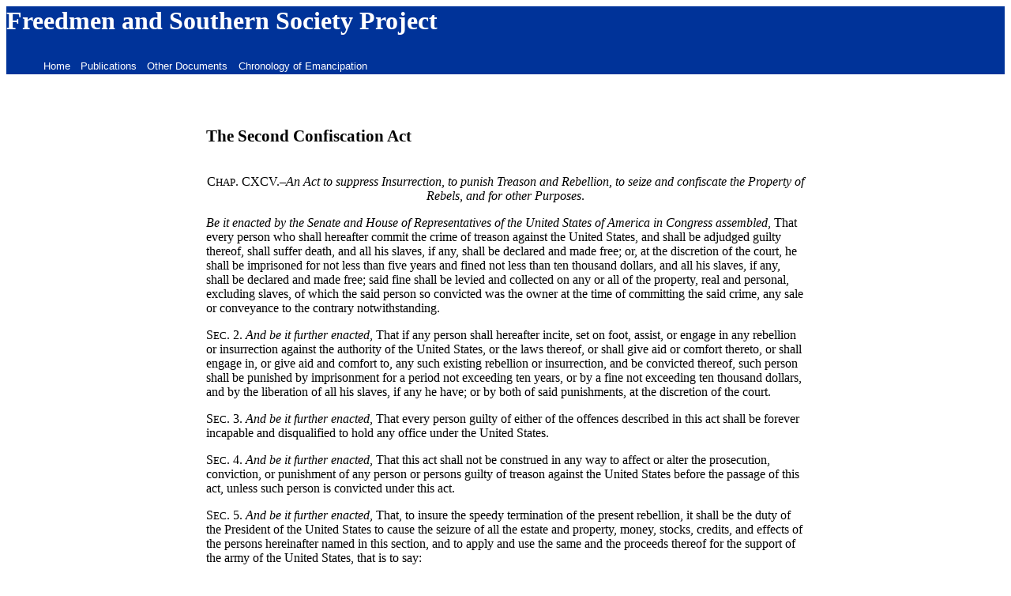

--- FILE ---
content_type: text/html
request_url: https://freedmen.umd.edu/conact2.htm
body_size: 13219
content:
<!DOCTYPE html>
<html lang="en"><head>                                                                                                                                                                             <!-- Google tag (gtag.js) -->
<script async src="https://www.googletagmanager.com/gtag/js?id=G-X55P88VD6W"></script>
<script>
  window.dataLayer = window.dataLayer || [];
  function gtag(){dataLayer.push(arguments);}
  gtag('js', new Date());

  gtag('config', 'G-X55P88VD6W');
</script>

<meta http-equiv="content-type" content="text/html; charset=UTF-8">

<title>The Second Confiscation Act, July 17, 1862</title>
<meta name="description" content="The Second Confiscation Act of July 17, 1862, freed the slaves of all Confederate owners">
<meta name="keywords" content="emancipation, freedom civil war, slaves, slavery, law, laws, Congress, Confederacy, confiscation act, confiscation, contrabands, fugitive slaves">
<link href="documents.css" rel="stylesheet" type="text/css">

</head>

<body>

<div id="header">Freedmen and Southern Society Project                                                                                                                                                                          
</div>

<div id="navbar">
<ul id="navlist">
<li id="active"><a href="index.html">Home</a></li>
<li><a href="fssppubs.htm">Publications</a></li>
<li><a href="sampdocs.htm">Other Documents</a></li>
<li><a href="chronol.htm">Chronology of Emancipation</a></li>
</ul>
</div>

<div class="doctext">

<h1>The Second Confiscation Act</h1>

<p class="center">C<small>HAP</small>. CXCV.&#8211;<i>An Act to suppress
Insurrection, to punish Treason and Rebellion, to seize and
confiscate the Property of Rebels, and for other
Purposes</i>.</p>
<p>
<i>Be it enacted by the Senate and House of Representatives of
the United States of America in Congress assembled</i>, That
every person who shall hereafter commit the crime of treason
against the United States, and shall be adjudged guilty thereof,
shall suffer death, and all his slaves, if any, shall be declared
and made free; or, at the discretion of the court, he shall be
imprisoned for not less than five years and fined not less than
ten thousand dollars, and all his slaves, if any, shall be
declared and made free; said fine shall be levied and collected on
any or all of the property, real and personal, excluding slaves,
of which the said person so convicted was the owner at the time
of committing the said crime, any sale or conveyance to the
contrary notwithstanding.</p>
<p>
S<small>EC</small>. 2. <i>And be it further enacted</i>, That if
any person
shall hereafter incite, set on foot, assist, or engage in any
rebellion or insurrection against the authority of the United
States, or the laws thereof, or shall give aid or comfort
thereto, or shall engage in, or give aid and comfort to, any such
existing rebellion or insurrection, and be convicted thereof,
such person shall be punished by imprisonment for a period not
exceeding ten years, or by a fine not exceeding ten thousand
dollars, and by the liberation of all his slaves, if any he have;
or by both of said punishments, at the discretion of the court.</p>
<p>
S<small>EC</small>. 3. <i>And be it further enacted</i>, That
every person
guilty of either of the offences described in this act shall be
forever incapable and disqualified to hold any office under the
United States.</p>
<p>
S<small>EC</small>. 4. <i>And be it further enacted</i>, That
this act shall not
be construed in any way to affect or alter the prosecution,
conviction, or punishment of any person or persons guilty of
treason against the United States before the passage of this act,
unless such person is convicted under this act.</p>
<p>
S<small>EC</small>. 5. <i>And be it further enacted</i>, That, to
insure the
speedy termination of the present rebellion, it shall be the duty
of the President of the United States to cause the seizure of all
the estate and property, money, stocks, credits, and effects of
the persons hereinafter named in this section, and to apply and
use the same and the proceeds thereof for the support of the
army of the United States, that is to say:</p>
<p>
First. Of any person hereafter acting as an officer of the army
or navy of the rebels in arms against the government of the
United States.</p>
<p>
Secondly. Of any person hereafter acting as President, Vice-President, member of Congress, judge of any court, cabinet
officer, foreign minister, commissioner or consul of the so-called confederate states of America.</p>
<p>
Thirdly. Of any person acting as governor of a state, member of a
convention or legislature, or judge of any court of any of the
so-called confederate states of America.</p>
<p>
Fourthly. Of any person who, having held an office of honor,
trust, or profit in the United States, shall hereafter hold an
office in the so-called confederate states of America.</p>
<p>
Fifthly. Of any person hereafter holding any office or agency
under the government of the so-called confederate states of
America, or under any of the several states of the said
confederacy, or the laws thereof, whether such office or agency
be national, state, or municipal in its name or character: 
<i>Provided</i>,  That the persons, thirdly, fourthly, and
fifthly above described shall have accepted their appointment or
election since the date of the pretended ordinance of secession
of the state, or shall have taken an oath of allegiance to, or to
support the constitution of the so-called confederate states.</p>
<p>
Sixthly. Of any person who, owning property in any loyal State or
Territory of the United States, or in the District of Columbia,
shall hereafter assist and give aid and comfort to such
rebellion; and all sales, transfers, or conveyances of any such
property shall be null and void; and it shall be a sufficient bar
to any suit brought by such person for the possession or the use
of such property, or any of it, to allege and prove that he is
one of the persons described in this section.</p>
<p>
S<small>EC</small>. 6. <i>And be it further enacted</i>,  That if
any person
within any State or Territory of the United States, other than
those named as aforesaid, after the passage of this act, being
engaged in armed rebellion against the government of the United
States, or aiding or abetting such rebellion, shall not, within
sixty days after public warning and proclamation duly given and
made by the President of the United States, cease to aid,
countenance, and abet such rebellion, and return to his
allegiance to the United States, all the estate and property,
moneys, stocks, and credits of such person shall be liable to
seizure as aforesaid, and it shall be the duty of the President
to seize and use them as aforesaid or the proceeds thereof.  And
all sales, transfers, or conveyances, of any such property after
the expiration of the said sixty days from the date of such
warning and proclamation shall be null and void; and it shall be
a sufficient bar to any suit brought by such person for the
possession or the use of such property, or any of it, to allege
and prove that he is one of the persons described in this
section.</p>
<p>
S<small>EC</small>. 7. <i>And be it further enacted</i>, That to
secure the
condemnation and sale of any of such property, after the same
shall have been seized, so that it may be made available for the
purpose aforesaid, proceedings in rem shall be instituted in the
name of the United States in any district court thereof, or in
any territorial court, or in the United States district court for
the District of Columbia, within which the property above
described, or any part thereof, may be found, or into which the
same, if movable, may first be brought, which proceedings shall
conform as nearly as may be to proceedings in admiralty or
revenue cases, and if said property, whether real or personal,
shall be found to have belonged to a person engaged in rebellion,
or who has given aid or comfort thereto, the same shall be
condemned as enemies' property and become the property of the
United States, and may be disposed of as the court shall decree
and the proceeds thereof paid into the treasury of the United
States for the purposes aforesaid.</p>
<p>
S<small>EC</small>. 8. <i>And be it further enacted</i>, That the
several courts
aforesaid shall have power to make such orders, establish such
forms of decree and sale, and direct such deeds and conveyances
to be executed and delivered by the marshals thereof where real
estate shall be the subject of sale, as shall fitly and
efficiently effect the purposes of this act, and vest in the
purchasers of such property good and valid titles thereto.  And
the said courts shall have power to allow such fees and charges
of their officers as shall be reasonable and proper in the
premises.</p>
<p>
S<small>EC</small>. 9. <i>And be it further enacted</i>, That all
slaves of
persons who shall hereafter be engaged in rebellion against the
government of the United States, or who shall in any way give aid
or comfort thereto, escaping from such persons and taking refuge
within the lines of the army; and all slaves captured from such
persons or deserted by them and coming under the control of the
government of the United States; and all slaves of such person
found on [<i>or</i>] being within any place occupied by rebel
forces and afterwards occupied by the forces of the United
States, shall be deemed captives of war, and shall be forever
free of their servitude, and not again held as slaves.</p>
<p>
S<small>EC</small>. 10. <i>And be it further enacted</i>, That no
slave escaping
into any State, Territory, or the District of Columbia, from any
other State, shall be delivered up, or in any way impeded or
hindered of his liberty, except for crime, or some offence
against the laws, unless the person claiming said fugitive shall
first make oath that the person to whom the labor or service of
such fugitive is alleged to be due is his lawful owner, and has
not borne arms against the United States in the present
rebellion, nor in any way given aid and comfort thereto; and no
person engaged in the military or naval service of the United
States shall, under any pretence whatever, assume to decide on
the validity of the claim of any person to the service or labor
of any other person, or surrender up any such person to the
claimant, on pain of being dismissed from the service.</p>
<p>
S<small>EC</small>. 11. <i>And be it further enacted</i>, That
the President of
the United States is authorized to employ as many persons of
African descent as he may deem necessary and proper for the
suppression of this rebellion, and for this purpose he may
organize and use them in such manner as he may judge best for the
public welfare.</p>
<p>
S<small>EC</small>. 12. <i>And be it further enacted</i>, That
the President of
the United States is hereby authorized to make provision for the
transportation, colonization, and settlement, in some tropical
country beyond the limits of the United States, of such persons
of the African race, made free by the provisions of this act, as
may be willing to emigrate, having first obtained the consent of
the government of said country to their protection and settlement
within the same, with all the rights and privileges of freemen.</p>
<p>
S<small>EC</small>. 13. <i>And be it further enacted</i>, That
the President is
hereby authorized, at any time hereafter, by proclamation, to
extend to persons who may have participated in the existing
rebellion in any State or part thereof, pardon and amnesty, with
such exceptions and at such time and on such conditions as he may
deem expedient for the public welfare.</p>
<p>
S<small>EC</small>. 14. <i>And be it further enacted</i>, That
the courts of the
United States shall have full power to institute proceedings,
make orders and decrees, issue process, and do all other things
necessary to carry this act into effect.</p>
<p>
A<small>PPROVED</small>, July 17, 1862.</p>
</div>

<div class="docnote">U.S., <cite>Statutes at Large, Treaties, and Proclamations of
the United States of America</cite>, vol. 12 (Boston, 1863), pp.
589&#8211;92.</div>

<div id="bottomnav">

<ul>
<li><a href="index.html">Home</a></li>
<li><a href="fssppubs.htm">Publications</a></li>
<li><a href="sampdocs.htm">Other Documents</a></li>
<li><a href="chronol.htm">Chronology of Emancipation</a></li>
</ul>
</div>

<div id="footer">
<em>Last revised 2 February 2025</em>
<br>
<address>Maintained by James Illingworth (<a href="mailto:jillingw@umd.edu">jillingw@umd.edu</a>)</address><br>

<p>Part of the <a href="http://history.umd.edu/">History Department</a> of the <a href="http://www.umd.edu/">University of Maryland</a>, the Freedmen and Southern Society Project is supported by the university and by grants from the <a href="http://www.neh.gov/">National Endowment for the Humanities</a> and the <a href="http://www.archives.gov/nhprc/">National Historical Publications and Records Commission</a>.</p>
<p>
<a href="https://umd.edu/privacy-notice">Privacy notice</a> | <a href="https://umd.edu/web-accessibility">Web accessibility</a></p>
</div>


</body>
</html>

--- FILE ---
content_type: text/css
request_url: https://freedmen.umd.edu/documents.css
body_size: 4702
content:
#header
{
	padding-bottom: 15px;
	margin: 0;
	background-color: #003399;
	color: white;
	width: 100%;
	font-family: Garamond, Times, serif;
	font-size: 24pt;
	font-weight: bold;
	float: none;
}


#navbar
{
	padding-right: 0;
	margin: 0;
	background-color: #003399;
	color: white;
	float: left;
	width: 100%;
	clear: none;

}


#navbar ul li
{
	display: inline;
	border-top: 0px none;
	border-right: 0px solid;
	border-bottom: 0px solid;
	border-left: 0px solid;

 }

#navbar ul li a
{
	padding: 0em 0.5em 0.2em;
	background-color: #003399;
	color: white;
	text-decoration: none;
	float: left;
	font-family: Arial, Helvetica, sans-serif;
	font-size: 10pt;
	font-weight: normal;
	border: 1px none white;

}

#navbar ul li a:hover
{
background-color: #369;
color: white;
}


.doctext
{margin: 50px 20% 50px 20%;
padding-top: 50px
font: Garamond, Times, serif;
}

.doctext h1
{font-size: 16pt;
padding-top: 50px;
padding-bottom: 20px;
}

/*NOTE: Use this class of heading ONLY in the second/third/etc docs in multi-document clusters.  Specs are the same as regular h1, but less top padding, so spacing around rule separating docs is equal */
.doc2
{font-size: 16pt;
padding-top: 12px !important;
padding-bottom: 20px;
}


/*this paragraph class aligns text at the right (e.g., for place-date lines and signatures) */
.right
{text-align: right;
}


/*this paragraph class aligns text at the center (e.g., for ellipses and centered headings) */
.center
{text-align: center;
}


/*NOTE: this group of paragraph classes governs vertical spacing within documents--between a doc and its endorsement, its enclosure, or a subsequent separate document*/
/*sets space between a document and a subsequent document that is neither an endorsement nor an enclosure*/

.nextdoc {
	margin-top: +4em !important;
}


/*increases margin above the current paragraph. Use to increase white space before [Endorsement]*/

.endorsement {
	margin-top: +2em !important;
	}

/*increases margin above the current paragraph, eliminates line space before next paragraph--use regular paragraph class for subsequent paragraph, NOT nospace*/
.enclosure {
	margin-top: +3em !important;
	margin-bottom: -1em !important  
}


/*NOTE: this group of paragraph classes governs alignment and spacing WITHIN text of a document (NOT annotation)*/

/*eliminates line space between current paragraph and the preceding one
use for PS's and some multiline headings*/
.nospace {
	margin-top: -1em !important;
}


/*indents paragraph 1 em, WITH usual line space between it and preceding paragraph*/
.indent {text-indent: 1em !important;

}

/*indents paragraph 1 em, WITHOUT line space between it and preceding paragraph*/
.indentnospace {
	text-indent: 1em !important;
	margin-top: -1em !important;	

}


/*sans-serif X in X-mark signatures, use with SPAN*/
.hmx  {font-family: Arial, Helvetica, sans-serif;
}

/*T*/
/*sets small font size for document annotation*/
.docnote
{
	margin: 30px 20% 50px;
	font-size: small;
	line-height: normal;

}

.docnote a:hover {
	color: #3972ac;
	text-decoration: underline;
	font-weight: bolder;

}
.docnote a {
	color: #3972ac;
	text-decoration: none;
	font-weight: 600;
	
}

.docnote a:visited {
	color: #990000;
	text-decoration: none;
}

/*sets vertical space between end of document annotation and citation to FSSP vols*/
.doccite {
	padding-top: 20px;
	
}


/**/
.left {float: left;
	padding: padding: 0 10px 0 0;
	border: none
	margin: 0px
}



/*sets indented paragraphs for document footnotes, 
with NO LINE SPACING between paragraphs.  Each note needs to be marked up separately*/
.footnote {text-indent: 2em;
	margin: 0em !important;
}

#bottomnav ul
{
	padding-left: 0;
	margin: 0 0% 10px 20%;
	background-color: #003399;
	color: White;
	font-family: arial, helvetica, sans-serif;
	font-size: 10pt;
	border-top: 0px none;
	border-right: 0px none;
	border-bottom: 0px none;
	border-left: 0px none;

}

#bottomnav ul li {
	display: inline;
	font-family: Arial, Helvetica, sans-serif;
	font-size: 10pt;
}

#bottomnav ul li a
{
	padding: 0.2em .5em;
	background-color: #003399;
	color: White;
	text-decoration: none;
	float: left;
	font-family: Arial, Helvetica, sans-serif;
	font-size: 10pt;
	border: 1px solid #003399;


}

#bottomnav ul li a:hover
{
	background-color: #369;
	color: white;
	font-family: Arial, Helvetica, sans-serif;
	font-size: 10pt;

}


#footer
{
	padding: 10px 0;
	margin: 10px 20% 10px;
	font-family: arial, helvetica, sans-serif;
	font-size: 10pt;
	font-weight: lighter;
	clear: left;

}



a:link {
	color: #003399;
	text-decoration: none;

}
a:visited {
	color: #990000;
}
a:hover {
	color: #369;
	text-decoration: underline;
}
ul {
	text-align: right;
	list-style-type: none;

}
